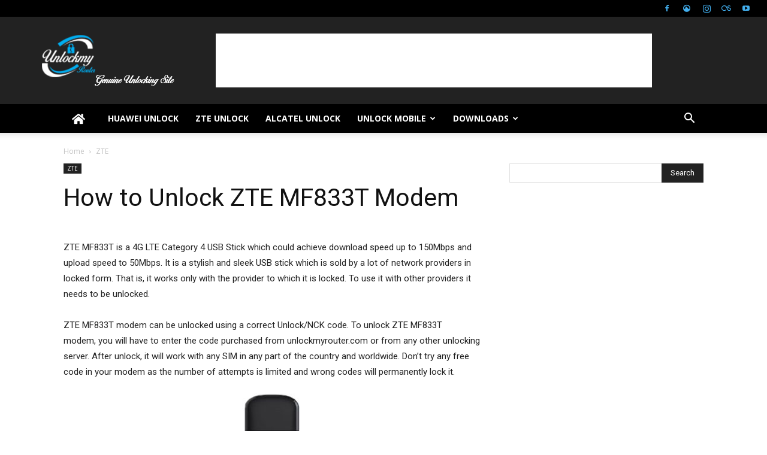

--- FILE ---
content_type: text/html; charset=utf-8
request_url: https://www.google.com/recaptcha/api2/aframe
body_size: 260
content:
<!DOCTYPE HTML><html><head><meta http-equiv="content-type" content="text/html; charset=UTF-8"></head><body><script nonce="eo8shOVZdWfMeAfNzZljNg">/** Anti-fraud and anti-abuse applications only. See google.com/recaptcha */ try{var clients={'sodar':'https://pagead2.googlesyndication.com/pagead/sodar?'};window.addEventListener("message",function(a){try{if(a.source===window.parent){var b=JSON.parse(a.data);var c=clients[b['id']];if(c){var d=document.createElement('img');d.src=c+b['params']+'&rc='+(localStorage.getItem("rc::a")?sessionStorage.getItem("rc::b"):"");window.document.body.appendChild(d);sessionStorage.setItem("rc::e",parseInt(sessionStorage.getItem("rc::e")||0)+1);localStorage.setItem("rc::h",'1768748386557');}}}catch(b){}});window.parent.postMessage("_grecaptcha_ready", "*");}catch(b){}</script></body></html>